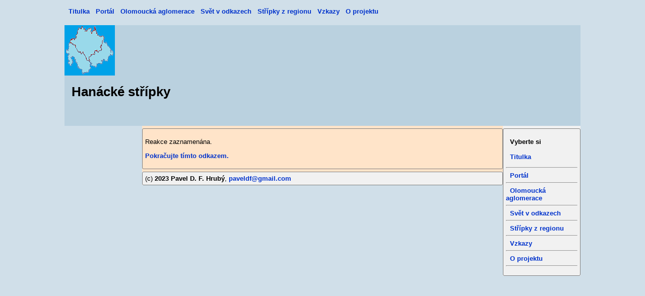

--- FILE ---
content_type: text/html
request_url: http://svet.stripky.eu/reakce.php?reakce=nelibi&zprava=4738&hodnota=0
body_size: 4321
content:

<!DOCTYPE HTML PUBLIC "-//W3C//DTD HTML 4.01 Transitional//EN">

<!--

meinbeg.php - vkládaný layout stránky - úvod

-->

<html>

<!-- hlavička stránky -->

  <head>

    <meta http-equiv="content-type" content="text/html; charset=utf-8">
    <meta name="generator" content="PSPad editor, www.pspad.com">
    <link rel="stylesheet" href="layout.css" type="text/css" media="screen">
    <title>Hanácké střípky</title>

  </head>

  <body>
  
<!-- kontejner pro jednotlivé sloupce stránky -->  
  
  <div id="kontejner">
      
<!-- horní menu -->      
      
    <div id="menu1">
          
      
      <br>
      &nbsp;&nbsp;<a href="https://stripky.net">Titulka</a> 
      &nbsp;&nbsp;<a href="https://stripky.net/portal/">Portál</a> 
      &nbsp;&nbsp;<a href="http://svet.stripky.eu/index.php?cil=olomouckaa">Olomoucká aglomerace</a>
      &nbsp;&nbsp;<a href="http://svet.stripky.eu/index.php?cil=svet">Svět v odkazech</a>
      &nbsp;&nbsp;<a href="https://stripky.net/stripky-z-regionu/">Střípky z regionu</a>
      &nbsp;&nbsp;<a href="https://stripky.net/contact/">Vzkazy</a>
      &nbsp;&nbsp;<a href="https://stripky.net/o-mne/">O projektu</a>


    
    </div>
    
<!-- horní hlavička stránky -->    
    
    <div id="hlava">
 
      <a href="index.php"><img src="./img/ikona1.jpg" border="0"></a>
      <h1>&nbsp;&nbsp;Hanácké střípky</h1>
      <h3>&nbsp;&nbsp;&nbsp;&nbsp;</h3>

    </div>

<!-- levý sloupec nabídky -->

    <div id="levy">
<!--      <div class="post">
      <p align="left">

        &nbsp;&nbsp;<a href="index.php">Hlavní stránka</a><br><br>
                  &nbsp;&nbsp;<a href="prihlas.php">Přihlášení</a><br>
          &nbsp;&nbsp;<a href="registrace.php">Registrace</a><br>
          &nbsp;&nbsp;<a href="zapomen.php">Zapomenuté heslo</a><br>
                        <br>
        
                        <br>
        
                
        &nbsp;&nbsp;<a href="index.php?cil=vsechno">Všechno</a><br><br>
        
        &nbsp;&nbsp;<a href="index.php?cil=svet">Svět</a><br><br>
        
        &nbsp;&nbsp;<a href="index.php?cil=olomouckykraj">Olomoucký kraj</a><br>
        &nbsp;&nbsp;&nbsp;&nbsp;<a href="index.php?cil=olomouckaa">Olomoucká aglomerace</a><br>
        &nbsp;&nbsp;&nbsp;&nbsp;&nbsp;&nbsp;<a href="index.php?cil=olomouc">Olomouc</a><br>
        &nbsp;&nbsp;&nbsp;&nbsp;&nbsp;&nbsp;<a href="index.php?cil=prostejov">Prostějov</a><br>
        &nbsp;&nbsp;&nbsp;&nbsp;&nbsp;&nbsp;<a href="index.php?cil=prerov">Přerov</a><br>
        &nbsp;&nbsp;&nbsp;&nbsp;<a href="index.php?cil=jesenicko">Jesenicko</a><br>
        &nbsp;&nbsp;&nbsp;&nbsp;&nbsp;&nbsp;<a href="index.php?cil=sumperk">Šumperk</a><br>
        &nbsp;&nbsp;&nbsp;&nbsp;&nbsp;&nbsp;<a href="index.php?cil=jesenik">Jeseník</a><br>
  
      </p>
      
      </div> -->

    </div>

<!-- pravý sloupec nabídky -->    

    <div id="pravy">
      <div class="post"> 
      <p align="left">

        &nbsp;&nbsp;<b>Vyberte si</b><br><br>

        &nbsp;&nbsp;<a href="https://stripky.net">Titulka</a><hr>
        &nbsp;&nbsp;<a href="https://stripky.net/portal/">Portál</a><hr> 
        &nbsp;&nbsp;<a href="http://svet.stripky.eu/index.php?cil=olomouckaa">Olomoucká aglomerace</a><hr>
        &nbsp;&nbsp;<a href="http://svet.stripky.eu/index.php?cil=svet">Svět v odkazech</a><hr>
        &nbsp;&nbsp;<a href="https://stripky.net/stripky-z-regionu/">Střípky z regionu</a><hr>
        &nbsp;&nbsp;<a href="https://stripky.net/contact/">Vzkazy</a><hr>
        &nbsp;&nbsp;<a href="https://stripky.net/o-mne/">O projektu</a><hr>

        
      </p>

      </div>

    </div>

<!-- začátek prostředního hlavního sloupce -->   

    <div id="hlavni">

        

          

    

        
<div class="post"><p>Reakce zaznamenána.</p><p><a href=index.php?cil=vsechno&od=0>Pokračujte tímto odkazem.</a></p></div><!-- patička stránky (v prostředním sloupci) -->

      <div id="pata">
       <div class="post">
        (c) <b>2023 Pavel D. F. Hrubý</b>, <a href="mailto:paveldf@gmail.com">paveldf@gmail.com</a>
       </div>
      </div>

    

    </div>
  </div>
  </body>

</html>




--- FILE ---
content_type: text/css
request_url: http://svet.stripky.eu/layout.css
body_size: 2004
content:
/* CSS Document created paveldf */


/* základní styl dokumentu */

body {
  background-color:rgb(208,223,233);
  font-family:Cabin, Tahoma, Arial, sans-serif;
  font-size:13px;
}



/* kontejner všech sloupců obsahu */

#kontejner  { 
        position: absolute;
        width: 80%;
        top: 0px;
        left: 10%;
        background-color: rgb(208,223,233);
}

/* horní nabídka */

#menu1  { 
        position: absolute;
        width: 100%;
        height: 50px;
        top: 0px;
        left: 0px;
        background-color: rgb(208,223,233);
}

/* hlavička */

#hlava  { 
        position: absolute;
        width: 100%;
        height: 200px;
        top: 50px;
        left: 0px;
        background-color: rgb(186,209,223);
}

/* levý sloupec */

#levy  { 
        position: absolute;
        width: 15%;
        top: 250px;
        left: 0px;
        background-color: rgb(255,255,201);
}

/* pravý sloupec */

#pravy { 
        position: absolute;
        width: 15%;
        top: 250px;
        left: 85%;
        background-color: rgb(241,241,241);
}

/* hlavní část okna */

#hlavni { 
        position: absolute;
        width: 70%;
        top: 250px;
        left: 15%;
        background-color: rgb(255,228,201);
}

/* patička stránky */

#pata { 
//        padding: 10px;
        background-color: rgb(241,241,241);
}

/* odkazy */

a {
  color:#0033CC;
  text-decoration:none;
  font-weight:bold
}

/* základní rámeček všech informačních sekcí */

.post{
    border: 1px solid gray;
    padding: 5px 5px;
    border-radius: 3px;
    margin-top: 5px;
}

/* hlavička (nepoužito) */

.post-head span{
    font-size: 14px;
    color: gray;
    letter-spacing: 1px;
}

/* obsah jednoho odkazu */

.post-content{
    font-size: 15px;
    color: black;


/* nějaké reziduum */


.xtext1 {
  position: absolute;
  left: 20px;
}







